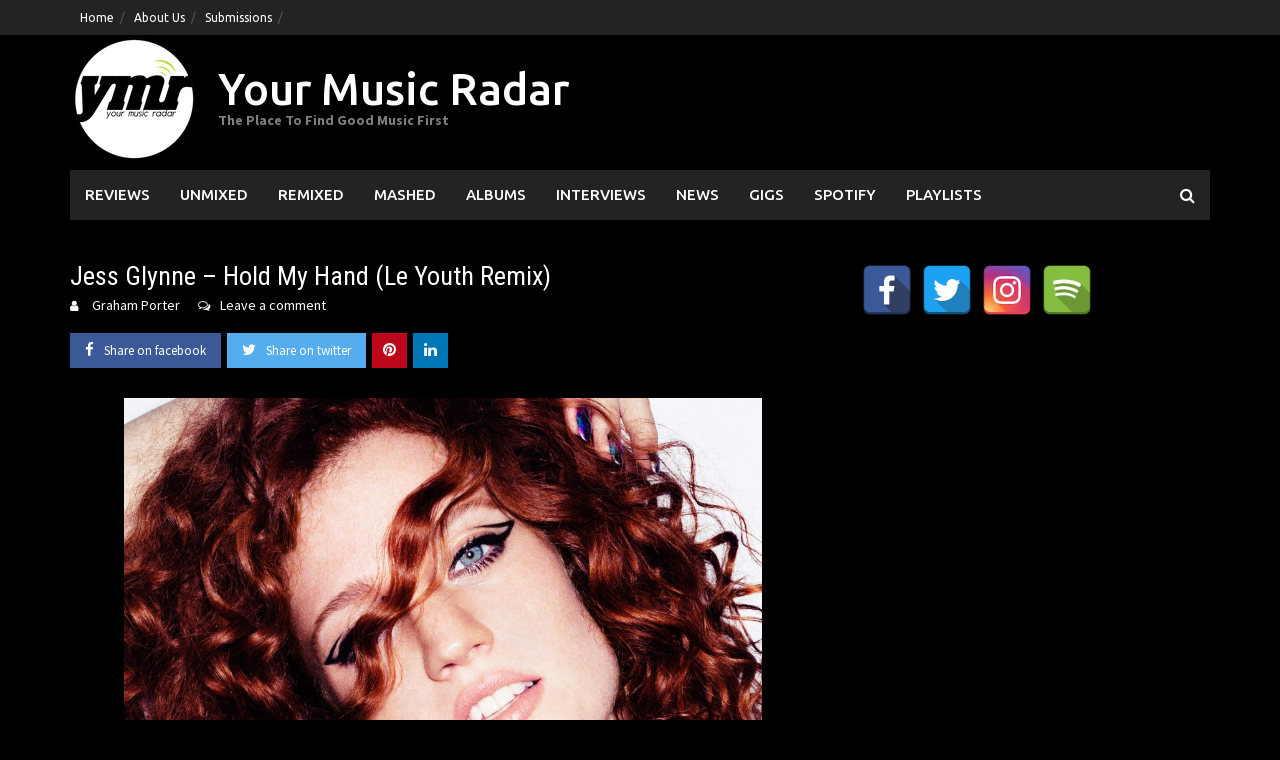

--- FILE ---
content_type: text/html; charset=UTF-8
request_url: https://www.yourmusicradar.com/jess-glynne-hold-my-hand-le-youth-remix/
body_size: 15009
content:
<!DOCTYPE html>
<html lang="en-US">
<head>
<meta charset="UTF-8">
<meta name="viewport" content="width=device-width, initial-scale=1">
<link rel="profile" href="https://gmpg.org/xfn/11">
<link rel="pingback" href="https://www.yourmusicradar.com/xmlrpc.php">
<meta name='robots' content='index, follow, max-image-preview:large, max-snippet:-1, max-video-preview:-1' />
	<style>img:is([sizes="auto" i], [sizes^="auto," i]) { contain-intrinsic-size: 3000px 1500px }</style>
	
	<!-- This site is optimized with the Yoast SEO Premium plugin v21.6 (Yoast SEO v26.8) - https://yoast.com/product/yoast-seo-premium-wordpress/ -->
	<title>Jess Glynne - Hold My Hand (Le Youth Remix) | Your Music Radar</title>
	<link rel="canonical" href="https://www.yourmusicradar.com/jess-glynne-hold-my-hand-le-youth-remix/" />
	<meta property="og:locale" content="en_US" />
	<meta property="og:type" content="article" />
	<meta property="og:title" content="Jess Glynne - Hold My Hand (Le Youth Remix)" />
	<meta property="og:description" content="My goodness, I thought the Chris Lake remix of this track couldn&#8217;t be bettered but this mix from Le Youth is in a league of [...]" />
	<meta property="og:url" content="https://www.yourmusicradar.com/jess-glynne-hold-my-hand-le-youth-remix/" />
	<meta property="og:site_name" content="Your Music Radar" />
	<meta property="article:publisher" content="https://www.facebook.com/YourMusicRadar/" />
	<meta property="article:published_time" content="2015-03-20T23:45:59+00:00" />
	<meta property="og:image" content="https://www.yourmusicradar.com/wp-content/uploads/2015/03/Jess-Glynne-Hold-My-Hand-Artwork.jpg" />
	<meta property="og:image:width" content="2953" />
	<meta property="og:image:height" content="2953" />
	<meta property="og:image:type" content="image/jpeg" />
	<meta name="author" content="Graham Porter" />
	<meta name="twitter:card" content="summary_large_image" />
	<meta name="twitter:creator" content="@yourmusicradar" />
	<meta name="twitter:site" content="@yourmusicradar" />
	<meta name="twitter:label1" content="Written by" />
	<meta name="twitter:data1" content="Graham Porter" />
	<script type="application/ld+json" class="yoast-schema-graph">{"@context":"https://schema.org","@graph":[{"@type":"Article","@id":"https://www.yourmusicradar.com/jess-glynne-hold-my-hand-le-youth-remix/#article","isPartOf":{"@id":"https://www.yourmusicradar.com/jess-glynne-hold-my-hand-le-youth-remix/"},"author":{"name":"Graham Porter","@id":"https://www.yourmusicradar.com/#/schema/person/1b069ff54a063828d3ebb7cee1e50ca8"},"headline":"Jess Glynne &#8211; Hold My Hand (Le Youth Remix)","datePublished":"2015-03-20T23:45:59+00:00","mainEntityOfPage":{"@id":"https://www.yourmusicradar.com/jess-glynne-hold-my-hand-le-youth-remix/"},"wordCount":75,"commentCount":0,"publisher":{"@id":"https://www.yourmusicradar.com/#organization"},"image":{"@id":"https://www.yourmusicradar.com/jess-glynne-hold-my-hand-le-youth-remix/#primaryimage"},"thumbnailUrl":"https://www.yourmusicradar.com/wp-content/uploads/2015/03/Jess-Glynne-Hold-My-Hand-Artwork.jpg","articleSection":["Remixed"],"inLanguage":"en-US","potentialAction":[{"@type":"CommentAction","name":"Comment","target":["https://www.yourmusicradar.com/jess-glynne-hold-my-hand-le-youth-remix/#respond"]}]},{"@type":"WebPage","@id":"https://www.yourmusicradar.com/jess-glynne-hold-my-hand-le-youth-remix/","url":"https://www.yourmusicradar.com/jess-glynne-hold-my-hand-le-youth-remix/","name":"Jess Glynne - Hold My Hand (Le Youth Remix) | Your Music Radar","isPartOf":{"@id":"https://www.yourmusicradar.com/#website"},"primaryImageOfPage":{"@id":"https://www.yourmusicradar.com/jess-glynne-hold-my-hand-le-youth-remix/#primaryimage"},"image":{"@id":"https://www.yourmusicradar.com/jess-glynne-hold-my-hand-le-youth-remix/#primaryimage"},"thumbnailUrl":"https://www.yourmusicradar.com/wp-content/uploads/2015/03/Jess-Glynne-Hold-My-Hand-Artwork.jpg","datePublished":"2015-03-20T23:45:59+00:00","breadcrumb":{"@id":"https://www.yourmusicradar.com/jess-glynne-hold-my-hand-le-youth-remix/#breadcrumb"},"inLanguage":"en-US","potentialAction":[{"@type":"ReadAction","target":["https://www.yourmusicradar.com/jess-glynne-hold-my-hand-le-youth-remix/"]}]},{"@type":"ImageObject","inLanguage":"en-US","@id":"https://www.yourmusicradar.com/jess-glynne-hold-my-hand-le-youth-remix/#primaryimage","url":"https://www.yourmusicradar.com/wp-content/uploads/2015/03/Jess-Glynne-Hold-My-Hand-Artwork.jpg","contentUrl":"https://www.yourmusicradar.com/wp-content/uploads/2015/03/Jess-Glynne-Hold-My-Hand-Artwork.jpg","width":2953,"height":2953},{"@type":"BreadcrumbList","@id":"https://www.yourmusicradar.com/jess-glynne-hold-my-hand-le-youth-remix/#breadcrumb","itemListElement":[{"@type":"ListItem","position":1,"name":"Home","item":"https://www.yourmusicradar.com/"},{"@type":"ListItem","position":2,"name":"Jess Glynne &#8211; Hold My Hand (Le Youth Remix)"}]},{"@type":"WebSite","@id":"https://www.yourmusicradar.com/#website","url":"https://www.yourmusicradar.com/","name":"Your Music Radar","description":"The Place To Find Good Music First","publisher":{"@id":"https://www.yourmusicradar.com/#organization"},"potentialAction":[{"@type":"SearchAction","target":{"@type":"EntryPoint","urlTemplate":"https://www.yourmusicradar.com/?s={search_term_string}"},"query-input":{"@type":"PropertyValueSpecification","valueRequired":true,"valueName":"search_term_string"}}],"inLanguage":"en-US"},{"@type":"Organization","@id":"https://www.yourmusicradar.com/#organization","name":"Your Music Radar","url":"https://www.yourmusicradar.com/","logo":{"@type":"ImageObject","inLanguage":"en-US","@id":"https://www.yourmusicradar.com/#/schema/logo/image/","url":"https://www.yourmusicradar.com/wp-content/uploads/2018/08/YMR-135.png","contentUrl":"https://www.yourmusicradar.com/wp-content/uploads/2018/08/YMR-135.png","width":135,"height":135,"caption":"Your Music Radar"},"image":{"@id":"https://www.yourmusicradar.com/#/schema/logo/image/"},"sameAs":["https://www.facebook.com/YourMusicRadar/","https://x.com/yourmusicradar"]},{"@type":"Person","@id":"https://www.yourmusicradar.com/#/schema/person/1b069ff54a063828d3ebb7cee1e50ca8","name":"Graham Porter","description":"Founder of YMR and has been trying to make a difference for unsigned, up and coming artists and all things great in music since 2011.","url":"https://www.yourmusicradar.com/author/admin/"}]}</script>
	<!-- / Yoast SEO Premium plugin. -->


<link rel='dns-prefetch' href='//fonts.googleapis.com' />
<link rel="alternate" type="application/rss+xml" title="Your Music Radar &raquo; Feed" href="https://www.yourmusicradar.com/feed/" />
<link rel="alternate" type="application/rss+xml" title="Your Music Radar &raquo; Comments Feed" href="https://www.yourmusicradar.com/comments/feed/" />
<link rel="alternate" type="application/rss+xml" title="Your Music Radar &raquo; Jess Glynne &#8211; Hold My Hand (Le Youth Remix) Comments Feed" href="https://www.yourmusicradar.com/jess-glynne-hold-my-hand-le-youth-remix/feed/" />
<script type="text/javascript">
/* <![CDATA[ */
window._wpemojiSettings = {"baseUrl":"https:\/\/s.w.org\/images\/core\/emoji\/16.0.1\/72x72\/","ext":".png","svgUrl":"https:\/\/s.w.org\/images\/core\/emoji\/16.0.1\/svg\/","svgExt":".svg","source":{"concatemoji":"https:\/\/www.yourmusicradar.com\/wp-includes\/js\/wp-emoji-release.min.js?ver=6.8.3"}};
/*! This file is auto-generated */
!function(s,n){var o,i,e;function c(e){try{var t={supportTests:e,timestamp:(new Date).valueOf()};sessionStorage.setItem(o,JSON.stringify(t))}catch(e){}}function p(e,t,n){e.clearRect(0,0,e.canvas.width,e.canvas.height),e.fillText(t,0,0);var t=new Uint32Array(e.getImageData(0,0,e.canvas.width,e.canvas.height).data),a=(e.clearRect(0,0,e.canvas.width,e.canvas.height),e.fillText(n,0,0),new Uint32Array(e.getImageData(0,0,e.canvas.width,e.canvas.height).data));return t.every(function(e,t){return e===a[t]})}function u(e,t){e.clearRect(0,0,e.canvas.width,e.canvas.height),e.fillText(t,0,0);for(var n=e.getImageData(16,16,1,1),a=0;a<n.data.length;a++)if(0!==n.data[a])return!1;return!0}function f(e,t,n,a){switch(t){case"flag":return n(e,"\ud83c\udff3\ufe0f\u200d\u26a7\ufe0f","\ud83c\udff3\ufe0f\u200b\u26a7\ufe0f")?!1:!n(e,"\ud83c\udde8\ud83c\uddf6","\ud83c\udde8\u200b\ud83c\uddf6")&&!n(e,"\ud83c\udff4\udb40\udc67\udb40\udc62\udb40\udc65\udb40\udc6e\udb40\udc67\udb40\udc7f","\ud83c\udff4\u200b\udb40\udc67\u200b\udb40\udc62\u200b\udb40\udc65\u200b\udb40\udc6e\u200b\udb40\udc67\u200b\udb40\udc7f");case"emoji":return!a(e,"\ud83e\udedf")}return!1}function g(e,t,n,a){var r="undefined"!=typeof WorkerGlobalScope&&self instanceof WorkerGlobalScope?new OffscreenCanvas(300,150):s.createElement("canvas"),o=r.getContext("2d",{willReadFrequently:!0}),i=(o.textBaseline="top",o.font="600 32px Arial",{});return e.forEach(function(e){i[e]=t(o,e,n,a)}),i}function t(e){var t=s.createElement("script");t.src=e,t.defer=!0,s.head.appendChild(t)}"undefined"!=typeof Promise&&(o="wpEmojiSettingsSupports",i=["flag","emoji"],n.supports={everything:!0,everythingExceptFlag:!0},e=new Promise(function(e){s.addEventListener("DOMContentLoaded",e,{once:!0})}),new Promise(function(t){var n=function(){try{var e=JSON.parse(sessionStorage.getItem(o));if("object"==typeof e&&"number"==typeof e.timestamp&&(new Date).valueOf()<e.timestamp+604800&&"object"==typeof e.supportTests)return e.supportTests}catch(e){}return null}();if(!n){if("undefined"!=typeof Worker&&"undefined"!=typeof OffscreenCanvas&&"undefined"!=typeof URL&&URL.createObjectURL&&"undefined"!=typeof Blob)try{var e="postMessage("+g.toString()+"("+[JSON.stringify(i),f.toString(),p.toString(),u.toString()].join(",")+"));",a=new Blob([e],{type:"text/javascript"}),r=new Worker(URL.createObjectURL(a),{name:"wpTestEmojiSupports"});return void(r.onmessage=function(e){c(n=e.data),r.terminate(),t(n)})}catch(e){}c(n=g(i,f,p,u))}t(n)}).then(function(e){for(var t in e)n.supports[t]=e[t],n.supports.everything=n.supports.everything&&n.supports[t],"flag"!==t&&(n.supports.everythingExceptFlag=n.supports.everythingExceptFlag&&n.supports[t]);n.supports.everythingExceptFlag=n.supports.everythingExceptFlag&&!n.supports.flag,n.DOMReady=!1,n.readyCallback=function(){n.DOMReady=!0}}).then(function(){return e}).then(function(){var e;n.supports.everything||(n.readyCallback(),(e=n.source||{}).concatemoji?t(e.concatemoji):e.wpemoji&&e.twemoji&&(t(e.twemoji),t(e.wpemoji)))}))}((window,document),window._wpemojiSettings);
/* ]]> */
</script>
<style id='wp-emoji-styles-inline-css' type='text/css'>

	img.wp-smiley, img.emoji {
		display: inline !important;
		border: none !important;
		box-shadow: none !important;
		height: 1em !important;
		width: 1em !important;
		margin: 0 0.07em !important;
		vertical-align: -0.1em !important;
		background: none !important;
		padding: 0 !important;
	}
</style>
<link rel='stylesheet' id='wp-block-library-css' href='https://www.yourmusicradar.com/wp-includes/css/dist/block-library/style.min.css?ver=6.8.3' type='text/css' media='all' />
<style id='wp-block-library-theme-inline-css' type='text/css'>
.wp-block-audio :where(figcaption){color:#555;font-size:13px;text-align:center}.is-dark-theme .wp-block-audio :where(figcaption){color:#ffffffa6}.wp-block-audio{margin:0 0 1em}.wp-block-code{border:1px solid #ccc;border-radius:4px;font-family:Menlo,Consolas,monaco,monospace;padding:.8em 1em}.wp-block-embed :where(figcaption){color:#555;font-size:13px;text-align:center}.is-dark-theme .wp-block-embed :where(figcaption){color:#ffffffa6}.wp-block-embed{margin:0 0 1em}.blocks-gallery-caption{color:#555;font-size:13px;text-align:center}.is-dark-theme .blocks-gallery-caption{color:#ffffffa6}:root :where(.wp-block-image figcaption){color:#555;font-size:13px;text-align:center}.is-dark-theme :root :where(.wp-block-image figcaption){color:#ffffffa6}.wp-block-image{margin:0 0 1em}.wp-block-pullquote{border-bottom:4px solid;border-top:4px solid;color:currentColor;margin-bottom:1.75em}.wp-block-pullquote cite,.wp-block-pullquote footer,.wp-block-pullquote__citation{color:currentColor;font-size:.8125em;font-style:normal;text-transform:uppercase}.wp-block-quote{border-left:.25em solid;margin:0 0 1.75em;padding-left:1em}.wp-block-quote cite,.wp-block-quote footer{color:currentColor;font-size:.8125em;font-style:normal;position:relative}.wp-block-quote:where(.has-text-align-right){border-left:none;border-right:.25em solid;padding-left:0;padding-right:1em}.wp-block-quote:where(.has-text-align-center){border:none;padding-left:0}.wp-block-quote.is-large,.wp-block-quote.is-style-large,.wp-block-quote:where(.is-style-plain){border:none}.wp-block-search .wp-block-search__label{font-weight:700}.wp-block-search__button{border:1px solid #ccc;padding:.375em .625em}:where(.wp-block-group.has-background){padding:1.25em 2.375em}.wp-block-separator.has-css-opacity{opacity:.4}.wp-block-separator{border:none;border-bottom:2px solid;margin-left:auto;margin-right:auto}.wp-block-separator.has-alpha-channel-opacity{opacity:1}.wp-block-separator:not(.is-style-wide):not(.is-style-dots){width:100px}.wp-block-separator.has-background:not(.is-style-dots){border-bottom:none;height:1px}.wp-block-separator.has-background:not(.is-style-wide):not(.is-style-dots){height:2px}.wp-block-table{margin:0 0 1em}.wp-block-table td,.wp-block-table th{word-break:normal}.wp-block-table :where(figcaption){color:#555;font-size:13px;text-align:center}.is-dark-theme .wp-block-table :where(figcaption){color:#ffffffa6}.wp-block-video :where(figcaption){color:#555;font-size:13px;text-align:center}.is-dark-theme .wp-block-video :where(figcaption){color:#ffffffa6}.wp-block-video{margin:0 0 1em}:root :where(.wp-block-template-part.has-background){margin-bottom:0;margin-top:0;padding:1.25em 2.375em}
</style>
<style id='classic-theme-styles-inline-css' type='text/css'>
/*! This file is auto-generated */
.wp-block-button__link{color:#fff;background-color:#32373c;border-radius:9999px;box-shadow:none;text-decoration:none;padding:calc(.667em + 2px) calc(1.333em + 2px);font-size:1.125em}.wp-block-file__button{background:#32373c;color:#fff;text-decoration:none}
</style>
<link rel='stylesheet' id='awaken-block-editor-style-css' href='https://www.yourmusicradar.com/wp-content/themes/awaken-pro/css/editor-blocks.css?ver=6.8.3' type='text/css' media='all' />
<style id='global-styles-inline-css' type='text/css'>
:root{--wp--preset--aspect-ratio--square: 1;--wp--preset--aspect-ratio--4-3: 4/3;--wp--preset--aspect-ratio--3-4: 3/4;--wp--preset--aspect-ratio--3-2: 3/2;--wp--preset--aspect-ratio--2-3: 2/3;--wp--preset--aspect-ratio--16-9: 16/9;--wp--preset--aspect-ratio--9-16: 9/16;--wp--preset--color--black: #000000;--wp--preset--color--cyan-bluish-gray: #abb8c3;--wp--preset--color--white: #ffffff;--wp--preset--color--pale-pink: #f78da7;--wp--preset--color--vivid-red: #cf2e2e;--wp--preset--color--luminous-vivid-orange: #ff6900;--wp--preset--color--luminous-vivid-amber: #fcb900;--wp--preset--color--light-green-cyan: #7bdcb5;--wp--preset--color--vivid-green-cyan: #00d084;--wp--preset--color--pale-cyan-blue: #8ed1fc;--wp--preset--color--vivid-cyan-blue: #0693e3;--wp--preset--color--vivid-purple: #9b51e0;--wp--preset--gradient--vivid-cyan-blue-to-vivid-purple: linear-gradient(135deg,rgba(6,147,227,1) 0%,rgb(155,81,224) 100%);--wp--preset--gradient--light-green-cyan-to-vivid-green-cyan: linear-gradient(135deg,rgb(122,220,180) 0%,rgb(0,208,130) 100%);--wp--preset--gradient--luminous-vivid-amber-to-luminous-vivid-orange: linear-gradient(135deg,rgba(252,185,0,1) 0%,rgba(255,105,0,1) 100%);--wp--preset--gradient--luminous-vivid-orange-to-vivid-red: linear-gradient(135deg,rgba(255,105,0,1) 0%,rgb(207,46,46) 100%);--wp--preset--gradient--very-light-gray-to-cyan-bluish-gray: linear-gradient(135deg,rgb(238,238,238) 0%,rgb(169,184,195) 100%);--wp--preset--gradient--cool-to-warm-spectrum: linear-gradient(135deg,rgb(74,234,220) 0%,rgb(151,120,209) 20%,rgb(207,42,186) 40%,rgb(238,44,130) 60%,rgb(251,105,98) 80%,rgb(254,248,76) 100%);--wp--preset--gradient--blush-light-purple: linear-gradient(135deg,rgb(255,206,236) 0%,rgb(152,150,240) 100%);--wp--preset--gradient--blush-bordeaux: linear-gradient(135deg,rgb(254,205,165) 0%,rgb(254,45,45) 50%,rgb(107,0,62) 100%);--wp--preset--gradient--luminous-dusk: linear-gradient(135deg,rgb(255,203,112) 0%,rgb(199,81,192) 50%,rgb(65,88,208) 100%);--wp--preset--gradient--pale-ocean: linear-gradient(135deg,rgb(255,245,203) 0%,rgb(182,227,212) 50%,rgb(51,167,181) 100%);--wp--preset--gradient--electric-grass: linear-gradient(135deg,rgb(202,248,128) 0%,rgb(113,206,126) 100%);--wp--preset--gradient--midnight: linear-gradient(135deg,rgb(2,3,129) 0%,rgb(40,116,252) 100%);--wp--preset--font-size--small: 13px;--wp--preset--font-size--medium: 20px;--wp--preset--font-size--large: 36px;--wp--preset--font-size--x-large: 42px;--wp--preset--spacing--20: 0.44rem;--wp--preset--spacing--30: 0.67rem;--wp--preset--spacing--40: 1rem;--wp--preset--spacing--50: 1.5rem;--wp--preset--spacing--60: 2.25rem;--wp--preset--spacing--70: 3.38rem;--wp--preset--spacing--80: 5.06rem;--wp--preset--shadow--natural: 6px 6px 9px rgba(0, 0, 0, 0.2);--wp--preset--shadow--deep: 12px 12px 50px rgba(0, 0, 0, 0.4);--wp--preset--shadow--sharp: 6px 6px 0px rgba(0, 0, 0, 0.2);--wp--preset--shadow--outlined: 6px 6px 0px -3px rgba(255, 255, 255, 1), 6px 6px rgba(0, 0, 0, 1);--wp--preset--shadow--crisp: 6px 6px 0px rgba(0, 0, 0, 1);}:where(.is-layout-flex){gap: 0.5em;}:where(.is-layout-grid){gap: 0.5em;}body .is-layout-flex{display: flex;}.is-layout-flex{flex-wrap: wrap;align-items: center;}.is-layout-flex > :is(*, div){margin: 0;}body .is-layout-grid{display: grid;}.is-layout-grid > :is(*, div){margin: 0;}:where(.wp-block-columns.is-layout-flex){gap: 2em;}:where(.wp-block-columns.is-layout-grid){gap: 2em;}:where(.wp-block-post-template.is-layout-flex){gap: 1.25em;}:where(.wp-block-post-template.is-layout-grid){gap: 1.25em;}.has-black-color{color: var(--wp--preset--color--black) !important;}.has-cyan-bluish-gray-color{color: var(--wp--preset--color--cyan-bluish-gray) !important;}.has-white-color{color: var(--wp--preset--color--white) !important;}.has-pale-pink-color{color: var(--wp--preset--color--pale-pink) !important;}.has-vivid-red-color{color: var(--wp--preset--color--vivid-red) !important;}.has-luminous-vivid-orange-color{color: var(--wp--preset--color--luminous-vivid-orange) !important;}.has-luminous-vivid-amber-color{color: var(--wp--preset--color--luminous-vivid-amber) !important;}.has-light-green-cyan-color{color: var(--wp--preset--color--light-green-cyan) !important;}.has-vivid-green-cyan-color{color: var(--wp--preset--color--vivid-green-cyan) !important;}.has-pale-cyan-blue-color{color: var(--wp--preset--color--pale-cyan-blue) !important;}.has-vivid-cyan-blue-color{color: var(--wp--preset--color--vivid-cyan-blue) !important;}.has-vivid-purple-color{color: var(--wp--preset--color--vivid-purple) !important;}.has-black-background-color{background-color: var(--wp--preset--color--black) !important;}.has-cyan-bluish-gray-background-color{background-color: var(--wp--preset--color--cyan-bluish-gray) !important;}.has-white-background-color{background-color: var(--wp--preset--color--white) !important;}.has-pale-pink-background-color{background-color: var(--wp--preset--color--pale-pink) !important;}.has-vivid-red-background-color{background-color: var(--wp--preset--color--vivid-red) !important;}.has-luminous-vivid-orange-background-color{background-color: var(--wp--preset--color--luminous-vivid-orange) !important;}.has-luminous-vivid-amber-background-color{background-color: var(--wp--preset--color--luminous-vivid-amber) !important;}.has-light-green-cyan-background-color{background-color: var(--wp--preset--color--light-green-cyan) !important;}.has-vivid-green-cyan-background-color{background-color: var(--wp--preset--color--vivid-green-cyan) !important;}.has-pale-cyan-blue-background-color{background-color: var(--wp--preset--color--pale-cyan-blue) !important;}.has-vivid-cyan-blue-background-color{background-color: var(--wp--preset--color--vivid-cyan-blue) !important;}.has-vivid-purple-background-color{background-color: var(--wp--preset--color--vivid-purple) !important;}.has-black-border-color{border-color: var(--wp--preset--color--black) !important;}.has-cyan-bluish-gray-border-color{border-color: var(--wp--preset--color--cyan-bluish-gray) !important;}.has-white-border-color{border-color: var(--wp--preset--color--white) !important;}.has-pale-pink-border-color{border-color: var(--wp--preset--color--pale-pink) !important;}.has-vivid-red-border-color{border-color: var(--wp--preset--color--vivid-red) !important;}.has-luminous-vivid-orange-border-color{border-color: var(--wp--preset--color--luminous-vivid-orange) !important;}.has-luminous-vivid-amber-border-color{border-color: var(--wp--preset--color--luminous-vivid-amber) !important;}.has-light-green-cyan-border-color{border-color: var(--wp--preset--color--light-green-cyan) !important;}.has-vivid-green-cyan-border-color{border-color: var(--wp--preset--color--vivid-green-cyan) !important;}.has-pale-cyan-blue-border-color{border-color: var(--wp--preset--color--pale-cyan-blue) !important;}.has-vivid-cyan-blue-border-color{border-color: var(--wp--preset--color--vivid-cyan-blue) !important;}.has-vivid-purple-border-color{border-color: var(--wp--preset--color--vivid-purple) !important;}.has-vivid-cyan-blue-to-vivid-purple-gradient-background{background: var(--wp--preset--gradient--vivid-cyan-blue-to-vivid-purple) !important;}.has-light-green-cyan-to-vivid-green-cyan-gradient-background{background: var(--wp--preset--gradient--light-green-cyan-to-vivid-green-cyan) !important;}.has-luminous-vivid-amber-to-luminous-vivid-orange-gradient-background{background: var(--wp--preset--gradient--luminous-vivid-amber-to-luminous-vivid-orange) !important;}.has-luminous-vivid-orange-to-vivid-red-gradient-background{background: var(--wp--preset--gradient--luminous-vivid-orange-to-vivid-red) !important;}.has-very-light-gray-to-cyan-bluish-gray-gradient-background{background: var(--wp--preset--gradient--very-light-gray-to-cyan-bluish-gray) !important;}.has-cool-to-warm-spectrum-gradient-background{background: var(--wp--preset--gradient--cool-to-warm-spectrum) !important;}.has-blush-light-purple-gradient-background{background: var(--wp--preset--gradient--blush-light-purple) !important;}.has-blush-bordeaux-gradient-background{background: var(--wp--preset--gradient--blush-bordeaux) !important;}.has-luminous-dusk-gradient-background{background: var(--wp--preset--gradient--luminous-dusk) !important;}.has-pale-ocean-gradient-background{background: var(--wp--preset--gradient--pale-ocean) !important;}.has-electric-grass-gradient-background{background: var(--wp--preset--gradient--electric-grass) !important;}.has-midnight-gradient-background{background: var(--wp--preset--gradient--midnight) !important;}.has-small-font-size{font-size: var(--wp--preset--font-size--small) !important;}.has-medium-font-size{font-size: var(--wp--preset--font-size--medium) !important;}.has-large-font-size{font-size: var(--wp--preset--font-size--large) !important;}.has-x-large-font-size{font-size: var(--wp--preset--font-size--x-large) !important;}
:where(.wp-block-post-template.is-layout-flex){gap: 1.25em;}:where(.wp-block-post-template.is-layout-grid){gap: 1.25em;}
:where(.wp-block-columns.is-layout-flex){gap: 2em;}:where(.wp-block-columns.is-layout-grid){gap: 2em;}
:root :where(.wp-block-pullquote){font-size: 1.5em;line-height: 1.6;}
</style>
<link rel='stylesheet' id='spacexchimp_p005-bootstrap-tooltip-css-css' href='https://www.yourmusicradar.com/wp-content/plugins/social-media-buttons-toolbar/inc/lib/bootstrap-tooltip/bootstrap-tooltip.css?ver=5.0' type='text/css' media='all' />
<link rel='stylesheet' id='spacexchimp_p005-frontend-css-css' href='https://www.yourmusicradar.com/wp-content/plugins/social-media-buttons-toolbar/inc/css/frontend.css?ver=5.0' type='text/css' media='all' />
<style id='spacexchimp_p005-frontend-css-inline-css' type='text/css'>

                    .sxc-follow-buttons {
                        text-align: left !important;
                    }
                    .sxc-follow-buttons .sxc-follow-button,
                    .sxc-follow-buttons .sxc-follow-button a,
                    .sxc-follow-buttons .sxc-follow-button a img {
                        width: 50px !important;
                        height: 50px !important;
                    }
                    .sxc-follow-buttons .sxc-follow-button {
                        margin: 5px !important;
                    }
                  
</style>
<link rel='stylesheet' id='awaken-font-awesome-css' href='https://www.yourmusicradar.com/wp-content/themes/awaken-pro/css/font-awesome.min.css?ver=4.7' type='text/css' media='all' />
<link rel='stylesheet' id='bootstrap.css-css' href='https://www.yourmusicradar.com/wp-content/themes/awaken-pro/css/bootstrap.min.css?ver=all' type='text/css' media='all' />
<link rel='stylesheet' id='awaken-style-css' href='https://www.yourmusicradar.com/wp-content/themes/awaken-pro/style.css?ver=2.4.1' type='text/css' media='all' />
<link rel='stylesheet' id='owl-carousel-css' href='https://www.yourmusicradar.com/wp-content/themes/awaken-pro/css/owl.carousel.css?ver=6.8.3' type='text/css' media='screen' />
<link rel='stylesheet' id='awaken-pro-fonts-css' href='https://fonts.googleapis.com/css?family=Ubuntu%3Aregular%2Citalic%2C700%2C500|Roboto+Condensed%3Aregular%2Citalic%2C700|Source+Sans+Pro%3Aregular%2Citalic%2C700%26subset%3Dlatin%2Clatin' type='text/css' media='screen' />
<script type="text/javascript" src="https://www.yourmusicradar.com/wp-includes/js/jquery/jquery.min.js?ver=3.7.1" id="jquery-core-js"></script>
<script type="text/javascript" src="https://www.yourmusicradar.com/wp-includes/js/jquery/jquery-migrate.min.js?ver=3.4.1" id="jquery-migrate-js"></script>
<script type="text/javascript" src="https://www.yourmusicradar.com/wp-content/plugins/social-media-buttons-toolbar/inc/lib/bootstrap-tooltip/bootstrap-tooltip.js?ver=5.0" id="spacexchimp_p005-bootstrap-tooltip-js-js"></script>
<script type="text/javascript" src="https://www.yourmusicradar.com/wp-content/themes/awaken-pro/js/ajax-scripts.js?ver=6.8.3" id="ajax-scripts-js"></script>
<link rel="https://api.w.org/" href="https://www.yourmusicradar.com/wp-json/" /><link rel="alternate" title="JSON" type="application/json" href="https://www.yourmusicradar.com/wp-json/wp/v2/posts/28329" /><link rel="EditURI" type="application/rsd+xml" title="RSD" href="https://www.yourmusicradar.com/xmlrpc.php?rsd" />
<meta name="generator" content="WordPress 6.8.3" />
<link rel='shortlink' href='https://www.yourmusicradar.com/?p=28329' />
<link rel="alternate" title="oEmbed (JSON)" type="application/json+oembed" href="https://www.yourmusicradar.com/wp-json/oembed/1.0/embed?url=https%3A%2F%2Fwww.yourmusicradar.com%2Fjess-glynne-hold-my-hand-le-youth-remix%2F" />
<link rel="alternate" title="oEmbed (XML)" type="text/xml+oembed" href="https://www.yourmusicradar.com/wp-json/oembed/1.0/embed?url=https%3A%2F%2Fwww.yourmusicradar.com%2Fjess-glynne-hold-my-hand-le-youth-remix%2F&#038;format=xml" />

<!-- Lara's Google Analytics - https://www.xtraorbit.com/wordpress-google-analytics-dashboard-widget/ -->
<script async src="https://www.googletagmanager.com/gtag/js?id=G-F428VHHWNR"></script>
<script>
  window.dataLayer = window.dataLayer || [];
  function gtag(){dataLayer.push(arguments);}
  gtag('js', new Date());
  gtag('config', 'G-F428VHHWNR');
</script>

	
	
			<style type="text/css">
			body { color: #ffffff; font-family: "Source Sans Pro"; font-size: 16px; line-height: 24px; } .awaken-boxed .site { background-color: #000000; } /*@media (min-width: 1200px) { .awaken-boxed .container { width: 1160px; } }*/ button, input, select, textarea { font-family: "Source Sans Pro"; } a { color: #4169e1; } .site-title, .top-navigation, .main-navigation, .main-widget-area .widget-title, .awt-title, #awt-widget, .footer-widget-area .awt-title, .footer-widget-title, .page-entry-title, .archive-page-title, .search-page-title { font-family: "Ubuntu"; } .genpost-entry-meta, .single-entry-meta, .genpost-entry-footer { font-family: "Source Sans Pro"; } .site-description { font-family: "Source Sans Pro"; }.post-navigation a:hover { color: #ffffff; } .main-widget-area ul li a:hover { color: #ffffff; } .woocommerce-widget-area ul li a:hover { color: #ffffff; } .ams-title a:hover { color: #ffffff; } .site-footer a:hover { color: #ffffff; } .site-title a { color: #ffffff; } .genpost-entry-title a:hover { color: #ffffff; } .awp-carousel-title:hover { color: #ffffff; } .genpost-entry-meta a:hover, .single-entry-meta a:hover, .genpost-entry-footer a:hover { color: #ffffff; } .moretag:hover { color: #ffffff !important; } .comment-author .fn, .comment-author .url, .comment-reply-link, .comment-reply-login { color: #ffffff; } .main-widget-area a:hover { color: #ffffff; } .authorlla:hover { color: #ffffff; } .awt-nav a:hover { color: #ffffff; } button, input[type="button"], input[type="reset"], input[type="submit"] { background: #ffffff; } .awaken-slider-title:hover, .afp-title a:hover { color: #ffffff; } #awt-nav a:hover { color: #ffffff; } .thajax-btn:hover { color: #ffffff; } .bd h4 { color: #ffffff; } #block-loader { color: #ffffff; } .main-navigation a:hover { background: #ffffff; } .main-navigation li.current-menu-item { background-color: #ffffff; } .page-numbers a:hover { background: #ffffff; } .page-numbers .current { background: #ffffff; } #awaken-search-form input[type="submit"] { background-color: #ffffff; } .wp-block-search .wp-block-search__button, .search-form .search-submit { background-color: #ffffff; } .responsive-mainnav li a:hover, .responsive-topnav li a:hover { background: #ffffff; } .main-widget-area .widget-title { background: #ffffff; } .woocommerce-widget-area .widget-title { background: #ffffff; } .afp:hover .afp-title { color: #ffffff; } #awt-widget > li:active { background: #ffffff; } #awaken-tags a:hover { background: #ffffff; } .page-entry-title, .archive-page-title, .search-page-title { background: #ffffff; } .awt-title { background: #ffffff; } #awt-widget > li.active > a, .nav-tabs > li.active > a:hover, #awt-widget > li.active > a:focus { background: #ffffff; } .awaken-category-list a:hover, .awaken-tag-list a:hover { background: #ffffff; } blockquote { border-left: 2px solid #ffffff; } .awt-container { border-bottom: 2px solid #ffffff; } #awt-widget { border-bottom: 2px solid #ffffff; } .widget-title-container { border-bottom: 2px solid #ffffff; } .page-entry-header, .archive-page-header, .search-page-header { border-bottom: 2px solid #ffffff; } .woocommerce span.onsale { background-color: #ffffff; } .woocommerce #respond input#submit, .woocommerce a.button, .woocommerce button.button, .woocommerce input.button { background-color: #ffffff; } .woocommerce #respond input#submit.alt, .woocommerce a.button.alt, .woocommerce button.button.alt, .woocommerce input.button.alt { background-color: #ffffff; } .woocommerce-product-search input[type="submit"] { background-color: #ffffff; } .woocommerce nav.woocommerce-pagination ul li span.current { background-color: #ffffff; } .woocommerce nav.woocommerce-pagination ul li a:hover { background-color: #ffffff; } .wp-block-quote { border-left: 2px solid #ffffff; } .wp-block-quote:not(.is-large):not(.is-style-large) { border-left: 2px solid #ffffff; }.site-header { background-color: #000000; }.genpost-entry-title a { color: #ffffff; } .ams-title a { color: #ffffff; } .single-entry-title { color: #ffffff; } h1, h2, h3, h4, h5, h6 { color: #ffffff; font-family: "Roboto Condensed"; } .single-entry-title, .awaken-slider-title, .afp-title { font-family: "Roboto Condensed"; }.genpost-entry-meta a, .single-entry-meta a, .genpost-entry-footer a, .genpost-entry-meta, .single-entry-meta, .genpost-entry-footer { color: #ffffff; }.main-navigation { background-color: #232323; } .main-navigation a, .main-navigation .menu-item-has-children > a:after, .main-navigation .page_item_has_children > a:after, .awaken-search-button-icon { color: #ffffff; } .main-navigation a:hover, .main-navigation .menu-item-has-children:hover > a:after, .main-navigation .page_item_has_children:hover > a:after, .awaken-search-button-icon:hover { color: #ffffff; } .main-navigation a:hover { background-color: #3be004; } .main-navigation li.current-menu-item { background-color: #3be004; } .main-navigation ul ul a { color: #ffffff; } .main-navigation ul ul a:hover { color: #ffffff; } .main-navigation ul ul { background-color: #333333; } .main-navigation ul ul a:hover { background-color: #222222; } .top-nav { background-color: #232323; } .asocial-icon a, .top-navigation a, .top-navigation .menu-item-has-children > a:after, .top-navigation .page_item_has_children > a:after, .awaken-search-button-icon { color: #ffffff; } .top-navigation a:hover, .top-navigation .menu-item-has-children:hover > a:after, .top-navigation .page_item_has_children:hover > a:after, .awaken-search-button-icon:hover { color: #ffffff; } .top-navigation ul ul a { color: #cccccc; } .top-navigation ul ul a:hover { color: #000000; } .top-navigation ul ul { background-color: #333333; } .top-navigation ul ul a:hover { background-color: #222222; }.site-footer { background-color: #242424; color: #bbbbbb; } .site-footer .ams-meta { color: #bbbbbb; } .footer-widget-area .awt-title, .footer-widget-title, .footer-widget-area #awt-nav .thajax-btn, .footer-widget-area #awt-nav a { color: #ffffff; } .site-footer a { color: #cccccc; } .site-footer a:hover, .footer-widget-area #awt-nav .thajax-btn:hover, .footer-widget-area #awt-nav a:hover { color: #04f218; } .footer-site-info { background-color: #171717; color: #bbbbbb; } .footer-site-info a { color: #bbbbbb; } .footer-site-info a:hover { color: #04f218; }		</style>
	
<style></style><style type="text/css" id="custom-background-css">
body.custom-background { background-color: #000000; }
</style>
	<link rel="icon" href="https://www.yourmusicradar.com/wp-content/uploads/2013/08/YMR_1_LOGO_NORMAL3-50x50.png" sizes="32x32" />
<link rel="icon" href="https://www.yourmusicradar.com/wp-content/uploads/2013/08/YMR_1_LOGO_NORMAL3.png" sizes="192x192" />
<link rel="apple-touch-icon" href="https://www.yourmusicradar.com/wp-content/uploads/2013/08/YMR_1_LOGO_NORMAL3.png" />
<meta name="msapplication-TileImage" content="https://www.yourmusicradar.com/wp-content/uploads/2013/08/YMR_1_LOGO_NORMAL3.png" />
</head>

<body class="wp-singular post-template-default single single-post postid-28329 single-format-standard custom-background wp-embed-responsive wp-theme-awaken-pro group-blog ">
<div id="page" class="hfeed site">
	<a class="skip-link screen-reader-text" href="#content">Skip to content</a>
	<header id="masthead" class="site-header" role="banner">
			
			<div class="top-nav">
				<div class="container">
					<div class="row">
			            						<div class="col-xs-12 col-sm-12 col-md-8 ">
															<nav id="top-navigation" class="top-navigation" role="navigation">
									<div class="menu-top-menu-container"><ul id="menu-top-menu" class="menu"><li id="menu-item-36491" class="menu-item menu-item-type-custom menu-item-object-custom menu-item-home menu-item-36491"><a href="https://www.yourmusicradar.com">Home</a></li>
<li id="menu-item-44" class="menu-item menu-item-type-post_type menu-item-object-page menu-item-44"><a href="https://www.yourmusicradar.com/aboutymr/">About Us</a></li>
<li id="menu-item-232" class="menu-item menu-item-type-post_type menu-item-object-page menu-item-232"><a href="https://www.yourmusicradar.com/submissions/">Submissions</a></li>
</ul></div>								</nav><!-- #site-navigation -->	
								<a href="#" class="navbutton" id="top-nav-button">Top Menu</a>
								<div class="responsive-topnav"></div>	
										
						</div><!-- col-xs-12 col-sm-8 col-md-8 -->
						<div class="col-xs-12 col-sm-12 col-md-4">
													</div><!-- col-xs-12 col-sm-4 col-md-4 -->
					</div><!-- row -->
				</div>
			</div>
		
		<div class="site-branding">
			<div class="container">
				<div class="site-brand-container">
												<div class="site-logo">
								<a href="https://www.yourmusicradar.com/" rel="home"><img src="https://www.yourmusicradar.com/wp-content/uploads/2013/08/YMR_1_LOGO_NORMAL3.png" alt="Your Music Radar"></a>
							</div>
							<div class="site-title-text">
								<h1 class="site-title"><a href="https://www.yourmusicradar.com/" rel="home">Your Music Radar</a></h1>
								<h2 class="site-description">The Place To Find Good Music First</h2>
							</div>
										</div><!-- .site-brand-container -->
							</div>
		</div>

	<div class="container">
		<div class="awaken-navigation-container">
			<nav id="site-navigation" class="main-navigation cl-effect-10" role="navigation">
				<div class="menu-navigation-container"><ul id="menu-navigation" class="menu"><li id="menu-item-16625" class="menu-item menu-item-type-custom menu-item-object-custom menu-item-16625"><a href="https://www.yourmusicradar.com/category/reviews/">Reviews</a></li>
<li id="menu-item-12859" class="menu-item menu-item-type-taxonomy menu-item-object-category menu-item-12859"><a href="https://www.yourmusicradar.com/category/unmixed/">Unmixed</a></li>
<li id="menu-item-16" class="menu-item menu-item-type-taxonomy menu-item-object-category current-post-ancestor current-menu-parent current-post-parent menu-item-16"><a target="_blank" href="https://www.yourmusicradar.com/category/remixed/">Remixed</a></li>
<li id="menu-item-15" class="menu-item menu-item-type-taxonomy menu-item-object-category menu-item-15"><a href="https://www.yourmusicradar.com/category/mashed-up/">Mashed</a></li>
<li id="menu-item-36652" class="menu-item menu-item-type-taxonomy menu-item-object-category menu-item-36652"><a href="https://www.yourmusicradar.com/category/albums/">Albums</a></li>
<li id="menu-item-36225" class="menu-item menu-item-type-taxonomy menu-item-object-category menu-item-36225"><a href="https://www.yourmusicradar.com/category/interviews/">Interviews</a></li>
<li id="menu-item-17" class="menu-item menu-item-type-taxonomy menu-item-object-category menu-item-17"><a href="https://www.yourmusicradar.com/category/music-news/">News</a></li>
<li id="menu-item-36011" class="menu-item menu-item-type-taxonomy menu-item-object-category menu-item-36011"><a href="https://www.yourmusicradar.com/category/gigs/">Gigs</a></li>
<li id="menu-item-15379" class="menu-item menu-item-type-taxonomy menu-item-object-category menu-item-15379"><a href="https://www.yourmusicradar.com/category/spotify/">Spotify</a></li>
<li id="menu-item-12847" class="menu-item menu-item-type-taxonomy menu-item-object-category menu-item-12847"><a href="https://www.yourmusicradar.com/category/playlists/">Playlists</a></li>
</ul></div>			</nav><!-- #site-navigation -->
			<a href="#" class="navbutton" id="main-nav-button">Main Menu</a>
			<div class="responsive-mainnav"></div>

							<div class="awaken-search-button-icon"></div>
				<div class="awaken-search-box-container">
					<div class="awaken-search-box">
						<form action="https://www.yourmusicradar.com/" id="awaken-search-form" method="get">
							<input type="text" value="" name="s" id="s" />
							<input type="submit" value="Search" />
						</form>
					</div><!-- th-search-box -->
				</div><!-- .th-search-box-container -->
					</div><!-- .awaken-navigation-container-->
	</div><!-- .container -->
	</header><!-- #masthead -->


	<div id="content" class="site-content">
		<div class="container">

	<div class="row">
<div class="col-xs-12 col-sm-12 col-md-8 awaken-content-float">
	<div id="primary" class="content-area">
		<main id="main" class="site-main" role="main">

		
<article id="post-28329" class="post-28329 post type-post status-publish format-standard has-post-thumbnail hentry category-remixed">
	<header class="single-entry-header">
		<h1 class="single-entry-title entry-title">Jess Glynne &#8211; Hold My Hand (Le Youth Remix)</h1>
		<div class="single-entry-meta">
			<span class="byline"> <span class="author vcard"><a class="url fn n" href="https://www.yourmusicradar.com/author/admin/">Graham Porter</a></span></span>				<span class="comments-link"><a href="https://www.yourmusicradar.com/jess-glynne-hold-my-hand-le-youth-remix/#respond">Leave a comment</a></span>
								</div><!-- .entry-meta -->
		<div class="awp-shareicons"><div class="awp-shareicon-set"><a class="social-link awp-facebook" href="https://www.facebook.com/sharer/sharer.php?u=https%3A%2F%2Fwww.yourmusicradar.com%2Fjess-glynne-hold-my-hand-le-youth-remix%2F" target="_blank"><i class="fa fa-facebook"></i><span class="ss-text">Share on facebook</span></a><a class="social-link awp-twitter" href="https://twitter.com/intent/tweet?text=Jess%20Glynne%20&#8211;%20Hold%20My%20Hand%20(Le%20Youth%20Remix)&amp;url=https%3A%2F%2Fwww.yourmusicradar.com%2Fjess-glynne-hold-my-hand-le-youth-remix%2F" target="_blank"><i class="fa fa-twitter"></i><span class="ss-text">Share on twitter</span></a><a class="social-link awp-whatsapp" href="whatsapp://send?text=Jess%20Glynne%20&#8211;%20Hold%20My%20Hand%20(Le%20Youth%20Remix) https%3A%2F%2Fwww.yourmusicradar.com%2Fjess-glynne-hold-my-hand-le-youth-remix%2F" target="_blank"><i class="fa fa-whatsapp"></i></a><a class="social-link awp-pinterest" href="https://pinterest.com/pin/create/button/?url=https%3A%2F%2Fwww.yourmusicradar.com%2Fjess-glynne-hold-my-hand-le-youth-remix%2F&amp;media=&amp;description=Jess%20Glynne%20&#8211;%20Hold%20My%20Hand%20(Le%20Youth%20Remix)" target="_blank"><i class="fa fa-pinterest"></i></a><a class="social-link awp-linkedin" href="https://www.linkedin.com/shareArticle?mini=true&url=https%3A%2F%2Fwww.yourmusicradar.com%2Fjess-glynne-hold-my-hand-le-youth-remix%2F&amp;title=Jess%20Glynne%20&#8211;%20Hold%20My%20Hand%20(Le%20Youth%20Remix)" target="_blank"><i class="fa fa-linkedin"></i></a></div></div>	</header><!-- .entry-header -->

		
	<div class="entry-content">
		<p style="text-align: center;"><img fetchpriority="high" decoding="async" class="aligncenter  wp-image-28014" alt="Jess Glynne Hold My Hand Artwork" src="https://www.yourmusicradar.com/wp-content/uploads/2015/03/Jess-Glynne-Hold-My-Hand-Artwork.jpg" width="638" height="638" srcset="https://www.yourmusicradar.com/wp-content/uploads/2015/03/Jess-Glynne-Hold-My-Hand-Artwork.jpg 2953w, https://www.yourmusicradar.com/wp-content/uploads/2015/03/Jess-Glynne-Hold-My-Hand-Artwork-290x290.jpg 290w, https://www.yourmusicradar.com/wp-content/uploads/2015/03/Jess-Glynne-Hold-My-Hand-Artwork-300x300.jpg 300w, https://www.yourmusicradar.com/wp-content/uploads/2015/03/Jess-Glynne-Hold-My-Hand-Artwork-1024x1024.jpg 1024w, https://www.yourmusicradar.com/wp-content/uploads/2015/03/Jess-Glynne-Hold-My-Hand-Artwork-50x50.jpg 50w" sizes="(max-width: 638px) 100vw, 638px" /></p>
<p style="text-align: justify;">My goodness, I thought the Chris Lake remix of this track couldn&#8217;t be bettered but this mix from Le Youth is in a league of its own.  This mix perfectly compliments the sheer class of Jess Glynne.<span id="more-28329"></span></p>
<p style="text-align: justify;">Bravo Le Youth.</p>
<p>&nbsp;</p>
<p><iframe src="https://w.soundcloud.com/player/?url=https%3A//api.soundcloud.com/tracks/195695674&amp;color=ff5500&amp;auto_play=false&amp;hide_related=false&amp;show_comments=true&amp;show_user=true&amp;show_reposts=false" height="166" width="100%" frameborder="no" scrolling="no"></iframe></p>
<p>&nbsp;</p>
<p>&nbsp;</p>
<p>ABOUT JESS GLYNNE</p>
<ul>
<li>
<div><a href="https://www.facebook.com/JessGlynne?fref=ts#" target="_blank" rel="me nofollow"> Facebook</a></div>
</li>
<li>
<div><a href="https://twitter.com/jessglynne" target="_blank" rel="me nofollow"> Twitter</a></div>
</li>
<li>
<div><a href="http://www.youtube.com/user/MissJayeGlynne" target="_blank" rel="me nofollow"> YouTube</a></div>
</li>
</ul>
<p>&nbsp;</p>
<p>&nbsp;</p>
<p>ABOUT LE YOUTH</p>
<ul>
<li>
<div><a href="http://www.leyouth.com/" target="_blank" rel="me nofollow"> Official Website</a></div>
</li>
<li>
<div><a href="http://instagram.com/leyouth" target="_blank" rel="me nofollow"> Instagram</a></div>
</li>
<li>
<div><a href="http://leyouth.tumblr.com/" target="_blank" rel="me nofollow"> Tumblr</a></div>
</li>
<li>
<div><a href="https://www.songkick.com/artists/4744288-le-youth" target="_blank" rel="me nofollow"> SongKick</a></div>
</li>
<li>
<div><a href="http://twitter.com/leyouth" target="_blank" rel="me nofollow"> Twitter</a></div>
</li>
<li>
<div><a href="https://www.facebook.com/LeYouth" target="_blank" rel="me nofollow"> Facebook</a></div>
</li>
<li>
<div><a href="http://smarturl.it/LeYouthReal" target="_blank" rel="me nofollow"> Pre-Order REAL</a></div>
</li>
<li>
<div><a href="http://www.vevo.com/artist/le-youth" target="_blank" rel="me nofollow"> Vevo</a></div>
</li>
<li>
<div><a href="http://www.bandsintown.com/track/leyouth" target="_blank" rel="me nofollow"> Bandsintown</a></div>
</li>
</ul>
			</div><!-- .entry-content -->

	<footer class="single-entry-footer">
		<span class="categorized-under">Posted Under</span><div class="awaken-category-list"><a href="https://www.yourmusicradar.com/category/remixed/" rel="category tag">Remixed</a></div><div class="clearfix"></div><div class="awp-shareicons"><div class="awp-shareicon-set"><a class="social-link awp-facebook" href="https://www.facebook.com/sharer/sharer.php?u=https%3A%2F%2Fwww.yourmusicradar.com%2Fjess-glynne-hold-my-hand-le-youth-remix%2F" target="_blank"><i class="fa fa-facebook"></i><span class="ss-text">Share on facebook</span></a><a class="social-link awp-twitter" href="https://twitter.com/intent/tweet?text=Jess%20Glynne%20&#8211;%20Hold%20My%20Hand%20(Le%20Youth%20Remix)&amp;url=https%3A%2F%2Fwww.yourmusicradar.com%2Fjess-glynne-hold-my-hand-le-youth-remix%2F" target="_blank"><i class="fa fa-twitter"></i><span class="ss-text">Share on twitter</span></a><a class="social-link awp-whatsapp" href="whatsapp://send?text=Jess%20Glynne%20&#8211;%20Hold%20My%20Hand%20(Le%20Youth%20Remix) https%3A%2F%2Fwww.yourmusicradar.com%2Fjess-glynne-hold-my-hand-le-youth-remix%2F" target="_blank"><i class="fa fa-whatsapp"></i></a><a class="social-link awp-pinterest" href="https://pinterest.com/pin/create/button/?url=https%3A%2F%2Fwww.yourmusicradar.com%2Fjess-glynne-hold-my-hand-le-youth-remix%2F&amp;media=&amp;description=Jess%20Glynne%20&#8211;%20Hold%20My%20Hand%20(Le%20Youth%20Remix)" target="_blank"><i class="fa fa-pinterest"></i></a><a class="social-link awp-linkedin" href="https://www.linkedin.com/shareArticle?mini=true&url=https%3A%2F%2Fwww.yourmusicradar.com%2Fjess-glynne-hold-my-hand-le-youth-remix%2F&amp;title=Jess%20Glynne%20&#8211;%20Hold%20My%20Hand%20(Le%20Youth%20Remix)" target="_blank"><i class="fa fa-linkedin"></i></a></div></div>
	</footer><!-- .entry-footer -->
</article><!-- #post-## -->
	<nav class="navigation post-navigation" role="navigation">
		<h2 class="screen-reader-text">Post navigation</h2>
		<div class="nav-links">
			<div class="nav-previous"><a href="https://www.yourmusicradar.com/elephante-temporary-love-feat-brooke-forman/" rel="prev">Elephante &#8211; Temporary Love feat. Brooke Forman</a></div><div class="nav-next"><a href="https://www.yourmusicradar.com/charli-xcx-doing-it-ft-rita-ora-tkdjs-remix/" rel="next">Charli XCX &#8211; Doing It Ft. Rita Ora (TKDJS Remix)</a></div>		</div><!-- .nav-links -->
	</nav><!-- .navigation -->
	
<div class="related-posts clearfix">
	<h2>You may like these posts</h2>	
	<div class="awaken-related-posts">
					<article class="rpost clearfix">
				<div class="amsr-thumb">
											<a href="https://www.yourmusicradar.com/made-in-australia-dance-edition/"><img width="120" height="85" src="https://www.yourmusicradar.com/wp-content/uploads/2026/01/file_00000000e18c71fa87d574e805deb1ff-1-120x85.png" class="attachment-small-thumb size-small-thumb wp-post-image" alt="" decoding="async" /></a>
									</div>
				<div id="related-posts-title">
					<h3><a href="https://www.yourmusicradar.com/made-in-australia-dance-edition/">Made In Australia: Dance Edition</a></h3>
				</div>
			</article>
					<article class="rpost clearfix">
				<div class="amsr-thumb">
											<a href="https://www.yourmusicradar.com/joel-corry-da-hool-x-bruno-martini-novak-the-bad-parade-man-from-lucania-mix/"><img width="120" height="85" src="https://www.yourmusicradar.com/wp-content/uploads/2024/06/2024-06-20_11h47m26-mp3-image-120x85.jpg" class="attachment-small-thumb size-small-thumb wp-post-image" alt="" decoding="async" loading="lazy" /></a>
									</div>
				<div id="related-posts-title">
					<h3><a href="https://www.yourmusicradar.com/joel-corry-da-hool-x-bruno-martini-novak-the-bad-parade-man-from-lucania-mix/">Joel Corry &#038; Da Hool X Bruno Martini &#038; Novak &#8211; The BAD Parade (Man From Lucania Mix)</a></h3>
				</div>
			</article>
					<article class="rpost clearfix">
				<div class="amsr-thumb">
											<a href="https://www.yourmusicradar.com/the-magic-of-midnight-exploring-taylor-swifts-the-til-dawn-edition-and-the-eras-world-tour/"><img width="120" height="85" src="https://www.yourmusicradar.com/wp-content/uploads/2023/06/Screenshot_20230626_162026_DuckDuckGo-120x85.jpg" class="attachment-small-thumb size-small-thumb wp-post-image" alt="" decoding="async" loading="lazy" /></a>
									</div>
				<div id="related-posts-title">
					<h3><a href="https://www.yourmusicradar.com/the-magic-of-midnight-exploring-taylor-swifts-the-til-dawn-edition-and-the-eras-world-tour/">The Magic of Midnight: Exploring Taylor Swift&#8217;s The Til Dawn Edition and The Eras World Tour</a></h3>
				</div>
			</article>
					<article class="rpost clearfix">
				<div class="amsr-thumb">
											<a href="https://www.yourmusicradar.com/chris-malinchack-when-i-think-about-you-club-mix/"><img width="120" height="85" src="https://www.yourmusicradar.com/wp-content/uploads/2023/06/Chris-Malinchak-120x85.jpg" class="attachment-small-thumb size-small-thumb wp-post-image" alt="" decoding="async" loading="lazy" /></a>
									</div>
				<div id="related-posts-title">
					<h3><a href="https://www.yourmusicradar.com/chris-malinchack-when-i-think-about-you-club-mix/">Chris Malinchack &#8211; When I Think About You (Club Mix)</a></h3>
				</div>
			</article>
					<article class="rpost clearfix">
				<div class="amsr-thumb">
											<a href="https://www.yourmusicradar.com/joel-fletcher-x-orkestrated-x-sooshi-mango-tarantella/"><img width="120" height="85" src="https://www.yourmusicradar.com/wp-content/uploads/2023/06/Tarantella-Sooshi-Mango-Joel-Fletcher-Orkestrated-120x85.jpg" class="attachment-small-thumb size-small-thumb wp-post-image" alt="" decoding="async" loading="lazy" /></a>
									</div>
				<div id="related-posts-title">
					<h3><a href="https://www.yourmusicradar.com/joel-fletcher-x-orkestrated-x-sooshi-mango-tarantella/">Joel Fletcher x Orkestrated x Sooshi Mango – Tarantella</a></h3>
				</div>
			</article>
			</div>
</div><!-- end related posts -->

<div id="comments" class="comments-area">

	
	
	
		<div id="respond" class="comment-respond">
		<h3 id="reply-title" class="comment-reply-title">Leave a Reply</h3><form action="https://www.yourmusicradar.com/wp-comments-post.php" method="post" id="commentform" class="comment-form"><p class="comment-notes"><span id="email-notes">Your email address will not be published.</span> <span class="required-field-message">Required fields are marked <span class="required">*</span></span></p><p class="comment-form-comment"><label for="comment">Comment <span class="required">*</span></label> <textarea id="comment" name="comment" cols="45" rows="8" maxlength="65525" required></textarea></p><p class="comment-form-author"><label for="author">Name</label> <input id="author" name="author" type="text" value="" size="30" maxlength="245" autocomplete="name" /></p>
<p class="comment-form-email"><label for="email">Email</label> <input id="email" name="email" type="email" value="" size="30" maxlength="100" aria-describedby="email-notes" autocomplete="email" /></p>
<p class="comment-form-url"><label for="url">Website</label> <input id="url" name="url" type="url" value="" size="30" maxlength="200" autocomplete="url" /></p>
<p class="form-submit"><input name="submit" type="submit" id="submit" class="submit" value="Post Comment" /> <input type='hidden' name='comment_post_ID' value='28329' id='comment_post_ID' />
<input type='hidden' name='comment_parent' id='comment_parent' value='0' />
</p><p style="display: none;"><input type="hidden" id="akismet_comment_nonce" name="akismet_comment_nonce" value="4ce50e0248" /></p><p style="display: none !important;" class="akismet-fields-container" data-prefix="ak_"><label>&#916;<textarea name="ak_hp_textarea" cols="45" rows="8" maxlength="100"></textarea></label><input type="hidden" id="ak_js_1" name="ak_js" value="191"/><script>document.getElementById( "ak_js_1" ).setAttribute( "value", ( new Date() ).getTime() );</script></p></form>	</div><!-- #respond -->
	
</div><!-- #comments -->

		</main><!-- #main -->
	</div><!-- #primary -->
</div><!-- .bootstrap cols -->
<div class="col-xs-12 col-sm-6 col-md-4 awaken-widgets-float">
	  
	
	<div id="secondary" class="main-widget-area" role="complementary">
	    <aside id="custom_html-8" class="widget_text widget widget_custom_html"><div class="textwidget custom-html-widget"><ul class="sxc-follow-buttons"><li class="sxc-follow-button">
                        <a
                            href="https://www.facebook.com/YourMusicRadar/"
                            
                            title="Facebook"
                            target="_self"
                        >
                            <img
                                src="https://www.yourmusicradar.com/wp-content/plugins/social-media-buttons-toolbar/inc/img/social-media-icons/facebook.png"
                                alt="Facebook"
                            />
                        </a>
                    </li><li class="sxc-follow-button">
                        <a
                            href="https://twitter.com/yourmusicradar"
                            
                            title="Twitter"
                            target="_self"
                        >
                            <img
                                src="https://www.yourmusicradar.com/wp-content/plugins/social-media-buttons-toolbar/inc/img/social-media-icons/twitter.png"
                                alt="Twitter"
                            />
                        </a>
                    </li><li class="sxc-follow-button">
                        <a
                            href="http://instagram.com/yourmusicradar"
                            
                            title="Instagram"
                            target="_self"
                        >
                            <img
                                src="https://www.yourmusicradar.com/wp-content/plugins/social-media-buttons-toolbar/inc/img/social-media-icons/instagram.png"
                                alt="Instagram"
                            />
                        </a>
                    </li><li class="sxc-follow-button">
                        <a
                            href="https://open.spotify.com/user/1231163736?si=6HZv9oZ_SZS4Y9Wo0hu_ng"
                            
                            title="Spotify"
                            target="_self"
                        >
                            <img
                                src="https://www.yourmusicradar.com/wp-content/plugins/social-media-buttons-toolbar/inc/img/social-media-icons/spotify.png"
                                alt="Spotify"
                            />
                        </a>
                    </li></ul></div></aside><aside id="block-6" class="widget widget_block"><iframe data-testid="embed-iframe" style="border-radius:12px" src="https://open.spotify.com/embed/playlist/1o11SKHnqP9O3faQAec9dT?utm_source=generator&theme=0" width="100%" height="580" frameBorder="0" allowfullscreen="" allow="autoplay; clipboard-write; encrypted-media; fullscreen; picture-in-picture" loading="lazy"></iframe></aside><aside id="custom_html-6" class="widget_text widget widget_custom_html"><div class="textwidget custom-html-widget"><iframe src="https://open.spotify.com/embed/playlist/39NFnyo71D2brF2fS7uikC" width="100%" height="580" frameborder="0" allowtransparency="true" allow="encrypted-media"></iframe></div></aside><aside id="block-8" class="widget widget_block">
<figure class="wp-block-embed is-type-video is-provider-youtube wp-block-embed-youtube wp-embed-aspect-16-9 wp-has-aspect-ratio"><div class="wp-block-embed__wrapper">
<iframe loading="lazy" title="Cobra | ? Angel of the City ? | Ambient Soundscape (10 HOURS)" width="747" height="420" src="https://www.youtube.com/embed/oJgZE7N6WGo?feature=oembed" frameborder="0" allow="accelerometer; autoplay; clipboard-write; encrypted-media; gyroscope; picture-in-picture; web-share" referrerpolicy="strict-origin-when-cross-origin" allowfullscreen></iframe>
</div></figure>
</aside><aside id="block-7" class="widget widget_block"><iframe loading="lazy" width="100%" height="600" src="https://player-widget.mixcloud.com/widget/iframe/?feed=%2Fyourmusicradar%2Fed-sheeran-ymr-remixtape%2F" frameborder="0" allow="encrypted-media; fullscreen; autoplay; idle-detection; speaker-selection; web-share;" ></iframe></aside>	</div><!-- #secondary --></div><!-- .bootstrap cols -->
</div><!-- .row -->
		</div><!-- container -->
	</div><!-- #content -->

	<footer id="colophon" class="site-footer" role="contentinfo">
		<div class="container">
			<div class="row">
				<div class="footer-widget-area">
					<div class="col-md-4">
						<div class="left-footer">
							<div id="secondary" class="widget-area" role="complementary">
																	
															</div><!-- #secondary -->
						</div>
					</div>
					
					<div class="col-md-4">
						<div class="mid-footer">
							<div id="secondary" class="widget-area" role="complementary">
								
															</div><!-- #secondary -->						</div>
					</div>

					<div class="col-md-4">
						<div class="right-footer">
							<div id="secondary" class="widget-area" role="complementary">
								
															</div><!-- #secondary -->				
						</div>
					</div>						
				</div><!-- .footer-widget-area -->
			</div><!-- .row -->
		</div><!-- .container -->	

		<div class="footer-site-info">	
			<div class="container">
				Copyright Your Music Radar. All rights reserved. 			</div>
		</div><!-- .site-info -->
	</footer><!-- #colophon -->
</div><!-- #page -->

<script type="speculationrules">
{"prefetch":[{"source":"document","where":{"and":[{"href_matches":"\/*"},{"not":{"href_matches":["\/wp-*.php","\/wp-admin\/*","\/wp-content\/uploads\/*","\/wp-content\/*","\/wp-content\/plugins\/*","\/wp-content\/themes\/awaken-pro\/*","\/*\\?(.+)"]}},{"not":{"selector_matches":"a[rel~=\"nofollow\"]"}},{"not":{"selector_matches":".no-prefetch, .no-prefetch a"}}]},"eagerness":"conservative"}]}
</script>
<script type="text/javascript" src="https://www.yourmusicradar.com/wp-content/themes/awaken-pro/js/navigation.js?ver=2.4.1" id="awaken-navigation-js"></script>
<script type="text/javascript" src="https://www.yourmusicradar.com/wp-content/themes/awaken-pro/js/bootstrap.min.js?ver=6.8.3" id="bootstrap-js-js"></script>
<script type="text/javascript" src="https://www.yourmusicradar.com/wp-content/themes/awaken-pro/js/scripts.js?ver=2.4.1" id="awaken-scripts-js"></script>
<script type="text/javascript" src="https://www.yourmusicradar.com/wp-content/themes/awaken-pro/js/owl.carousel.min.js?ver=6.8.3" id="jquery-owl-carousel-js"></script>
<script type="text/javascript" src="https://www.yourmusicradar.com/wp-content/themes/awaken-pro/js/skip-link-focus-fix.js?ver=20130115" id="awaken-skip-link-focus-fix-js"></script>
<script defer type="text/javascript" src="https://www.yourmusicradar.com/wp-content/plugins/akismet/_inc/akismet-frontend.js?ver=1762967568" id="akismet-frontend-js"></script>

</body>
</html>
